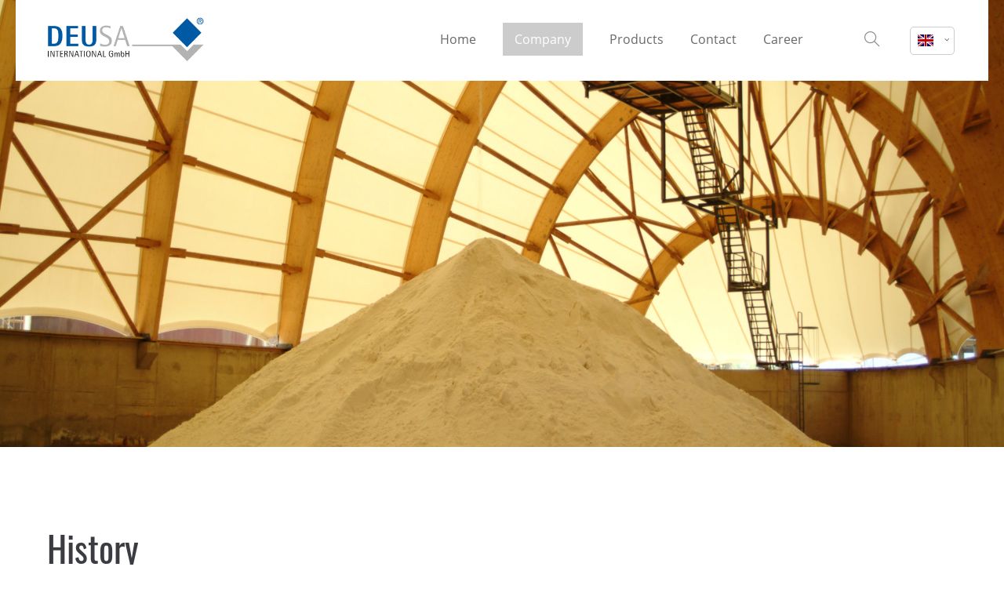

--- FILE ---
content_type: text/html; charset=UTF-8
request_url: https://deusa.de/history.html
body_size: 7942
content:
<!DOCTYPE html>
<html lang="en">
<head>
<meta charset="UTF-8">
<title>DEUSA International GmbH</title>
<base href="https://deusa.de/">
<meta name="robots" content="index,follow">
<meta name="description" content="">
<meta name="generator" content="Contao Open Source CMS">
<meta name="viewport" content="height=device-height, width=device-width, initial-scale=1.0, minimum-scale=1.0, target-densitydpi=device-dpi">
<meta name="color-scheme" content="only light">
<link rel="apple-touch-icon" sizes="180x180" href="files/cto_layout/img/apple-touch-icon.png">
<link rel="icon" type="image/png" sizes="32x32" href="files/cto_layout/img/favicon.ico">
<link rel="icon" type="image/png" sizes="16x16" href="files/cto_layout/img/favicon.ico">
<link rel="manifest" href="files/cto_layout/img/favicon/site.webmanifest" crossorigin="use-credentials">
<link rel="mask-icon" href="files/cto_layout/img/favicon/safari-pinned-tab.svg" color="#5bbad5"><style>@font-face{font-family:Oswald;font-style:normal;font-weight:400;src:url(../files/ndhe_layout/font/oswald-v23-latin-regular.eot);src:local(''),url(../files/ndhe_layout/font/oswald-v23-latin-regular.eot?#iefix) format('embedded-opentype'),url(../files/ndhe_layout/font/oswald-v23-latin-regular.woff2) format('woff2'),url(../files/ndhe_layout/font/oswald-v23-latin-regular.woff) format('woff'),url(../files/ndhe_layout/font/oswald-v23-latin-regular.ttf) format('truetype'),url(../files/ndhe_layout/font/oswald-v23-latin-regular.svg#Oswald) format('svg')}@font-face{font-family:Oswald;font-style:normal;font-weight:300;src:url(../files/ndhe_layout/font/oswald-v23-latin-300.eot);src:local(''),url(../files/ndhe_layout/font/oswald-v23-latin-300.eot?#iefix) format('embedded-opentype'),url(../files/ndhe_layout/font/oswald-v23-latin-300.woff2) format('woff2'),url(../files/ndhe_layout/font/oswald-v23-latin-300.woff) format('woff'),url(../files/ndhe_layout/font/oswald-v23-latin-300.ttf) format('truetype'),url(../files/ndhe_layout/font/oswald-v23-latin-300.svg#Oswald) format('svg')}@font-face{font-family:Oswald;font-style:normal;font-weight:700;src:url(../files/ndhe_layout/font/oswald-v23-latin-700.eot);src:local(''),url(../files/ndhe_layout/font/oswald-v23-latin-700.eot?#iefix) format('embedded-opentype'),url(../files/ndhe_layout/font/oswald-v23-latin-700.woff2) format('woff2'),url(../files/ndhe_layout/font/oswald-v23-latin-700.woff) format('woff'),url(../files/ndhe_layout/font/oswald-v23-latin-700.ttf) format('truetype'),url(../files/ndhe_layout/font/oswald-v23-latin-700.svg#Oswald) format('svg')}@font-face{font-family:'Open Sans';font-style:normal;font-weight:300;src:url(../files/ndhe_layout/font/open-sans-v16-latin-300.eot);src:local('Open Sans Light'),local('OpenSans-Light'),url(../files/ndhe_layout/font/open-sans-v16-latin-300.eot?#iefix) format('embedded-opentype'),url(../files/ndhe_layout/font/open-sans-v16-latin-300.woff2) format('woff2'),url(../files/ndhe_layout/font/open-sans-v16-latin-300.woff) format('woff'),url(../files/ndhe_layout/font/open-sans-v16-latin-300.ttf) format('truetype'),url(../files/ndhe_layout/font/open-sans-v16-latin-300.svg#OpenSans) format('svg')}@font-face{font-family:'Open Sans';font-style:normal;font-weight:400;src:url(../files/ndhe_layout/font/open-sans-v16-latin-regular.eot);src:local('Open Sans Regular'),local('OpenSans-Regular'),url(../files/ndhe_layout/font/open-sans-v16-latin-regular.eot?#iefix) format('embedded-opentype'),url(../files/ndhe_layout/font/open-sans-v16-latin-regular.woff2) format('woff2'),url(../files/ndhe_layout/font/open-sans-v16-latin-regular.woff) format('woff'),url(../files/ndhe_layout/font/open-sans-v16-latin-regular.ttf) format('truetype'),url(../files/ndhe_layout/font/open-sans-v16-latin-regular.svg#OpenSans) format('svg')}@font-face{font-family:'Open Sans';font-style:normal;font-weight:700;src:url(../files/ndhe_layout/font/open-sans-v16-latin-700.eot);src:local('Open Sans Bold'),local('OpenSans-Bold'),url(../files/ndhe_layout/font/open-sans-v16-latin-700.eot?#iefix) format('embedded-opentype'),url(../files/ndhe_layout/font/open-sans-v16-latin-700.woff2) format('woff2'),url(../files/ndhe_layout/font/open-sans-v16-latin-700.woff) format('woff'),url(../files/ndhe_layout/font/open-sans-v16-latin-700.ttf) format('truetype'),url(../files/ndhe_layout/font/open-sans-v16-latin-700.svg#OpenSans) format('svg')}</style>
<link rel="stylesheet" href="/assets/css/styles.css,themify-icons.css,font-awesome.min.css,isotope_styles...-10179cb1.css"><link id="layout_css" rel="stylesheet preload" as="style" title="layout_css" type="text/css" href="files/cto_layout/themedesigner/css/7_1610373474.css">
<link rel="stylesheet preload" as="style" type="text/css" media="print" href="files/cto_layout/css/print.css?v=1751027753">
<link rel="stylesheet preload" as="style" type="text/css" href="files/cto_layout/css/customize.css?v=1756219029">
<script src="/assets/js/jquery.min.js-c31f118d.js"></script><link rel="alternate" hreflang="de" href="https://deusa.de/historie.html">
<link rel="alternate" hreflang="x-default" href="https://deusa.de/historie.html">
<link rel="alternate" hreflang="en" href="https://deusa.de/history.html">
<style></style>

<meta name="google-site-verification" content="9CjTG9_v60OShT_jqD0OS9vVhSgsiwzAEgKSPW39Piw" />
</head>
<body ontouchstart="" class=" content_page float_left root_250 page_274" itemscope itemtype="http://schema.org/WebPage">
<div class="body">
	<div id="contentwrapper">
		<div id="fix-wrapper">
		<div id="top-wrapper">
												<div id="top">
						<div class="inside">
							<div class="lang"></div>
<div class="mod_langswitcher meta-nav">
	<div class="mod_langswitcher_inside">
	                <span>en</span><img src="/files/cto_layout/img/flags/en.svg"  width="20" height="15" alt="">
    
<ul>
            <li class=""><a href="/historie.html"><span>de</span><img src="/files/cto_layout/img/flags/de.svg"  width="20" height="15" alt=""></a></li>
            <li class=""><a href="/history.html"><span>en</span><img src="/files/cto_layout/img/flags/en.svg"  width="20" height="15" alt=""></a></li>
    </ul>



	</div>
</div>
							<hr class="clear">
						</div>
											</div>
																			<header id="header" class="header original" itemscope itemtype="http://schema.org/WPHeader">
						<div class="inside">
							<div class="sidebar_trigger" title="Toggle sidebar">
	<div class="burger rotate">
		<div class="burger_lines"></div>
	</div>
</div>

<div class="logo"><a href="/index-en.html"></a></div><div class="mmenu_trigger" title="Open mobile navigation">
	<div class="label">Menu</div>
	<div class="burger transform">
		<div class="burger_lines"></div>
	</div>
</div>

<div class="lang"></div>
<div class="mod_langswitcher meta-nav">
	<div class="mod_langswitcher_inside">
	                <span>en</span><img src="/files/cto_layout/img/flags/en.svg"  width="20" height="15" alt="">
    
<ul>
            <li class=""><a href="/historie.html"><span>de</span><img src="/files/cto_layout/img/flags/de.svg"  width="20" height="15" alt=""></a></li>
            <li class=""><a href="/history.html"><span>en</span><img src="/files/cto_layout/img/flags/en.svg"  width="20" height="15" alt=""></a></li>
    </ul>



	</div>
</div>
<div class="mod_search"><div class="ce_search_label-new"><a href="/company/search.html"><i class="ti ti-search"></i></a></div></div>

<!-- indexer::stop -->
<nav class="mod_navigation mainmenu block edit-off" itemscope itemtype="http://schema.org/SiteNavigationElement">

  
  <ul class="vlist level_1">
	    
		
		<li class="mlist regular  level_1 page_253 ">
		<a href="/index-en.html" title="Home" class="mainmenu_link a-level_1 regular  level_1 page_253"><span>Home</span></a>
			</li>
		
	
	    
		<li class="float_left floatbox sibling"><ol class="inner">
		
		<li class="mlist regular submenu trail float_left level_1 page_271 ">
		<a href="/company.html" title="Company" class="mainmenu_link a-level_1 regular submenu trail float_left level_1 page_271"><span>Company</span></a>
		<ul class="vlist level_2">
	    
		<li class="float_left floatbox sibling"><ol class="inner">
		
		<li class="mlist regular float_left sibling level_2 page_307 ">
		<a href="/company/overview.html" title="Overview" class="mainmenu_link a-level_2 regular float_left sibling level_2 page_307"><span>Overview</span></a>
			</li>
		
	
	    
		
		<li class="mlist regular float_left sibling level_2 page_273 ">
		<a href="/download.html" title="Download" class="mainmenu_link a-level_2 regular float_left sibling level_2 page_273"><span>Download</span></a>
			</li>
		
	
	    
		
		<li class="mlist regular active float_left level_2 page_274 mm-selected Selected">
		<a href="/history.html" title="History" class="mainmenu_link a-level_2 regular active float_left level_2 page_274"><span>History</span></a>
			</li>
		
	
	    
		
		<li class="mlist regular float_left sibling level_2 page_275 ">
		<a href="/innovation-en.html" title="Innovation-en" class="mainmenu_link a-level_2 regular float_left sibling level_2 page_275"><span>Innovation-en</span></a>
			</li>
		</ol></li>
		
	
	    
		
		<li class="mlist regular sibling level_2 page_258 ">
		<a href="/legal-notice.html" title="Legal Notice" class="mainmenu_link a-level_2 regular sibling level_2 page_258"><span>Legal Notice</span></a>
			</li>
		
	
	    
		
		<li class="mlist regular sibling level_2 page_259 ">
		<a href="/privacy-policy.html" title="Privacy Policy" class="mainmenu_link a-level_2 regular sibling level_2 page_259"><span>Privacy Policy</span></a>
			</li>
		
	
	    
		<li class="float_left floatbox sibling"><ol class="inner">
		
		<li class="mlist regular float_left sibling level_2 page_278 ">
		<a href="/certification.html" title="Certification" class="mainmenu_link a-level_2 regular float_left sibling level_2 page_278"><span>Certification</span></a>
			</li>
		
	
	    
		
		<li class="mlist regular float_left sibling level_2 page_276 ">
		<a href="/future.html" title="Future" class="mainmenu_link a-level_2 regular float_left sibling level_2 page_276"><span>Future</span></a>
			</li>
		</ol></li>
		
	
	    
		
		<li class="mlist regular sibling level_2 page_303 ">
		<a href="/company/search.html" title="Search" class="mainmenu_link a-level_2 regular sibling level_2 page_303"><span>Search</span></a>
			</li>
		
	
</ul>
	</li>
		
	
	    
		
		<li class="mlist regular float_left level_1 page_272 ">
		<a href="/products.html" title="Products" class="mainmenu_link a-level_1 regular float_left level_1 page_272"><span>Products</span></a>
			</li>
		
	
	    
		
		<li class="mlist regular float_left level_1 page_279 ">
		<a href="/contact.html" title="Contact" class="mainmenu_link a-level_1 regular float_left level_1 page_279"><span>Contact</span></a>
			</li>
		
	
	    
		
		<li class="mlist regular submenu float_left level_1 page_285 ">
		<a href="/career.html" title="Career" class="mainmenu_link a-level_1 regular submenu float_left level_1 page_285"><span>Career</span></a>
		<ul class="vlist level_2">
	    
		<li class="float_left floatbox sibling"><ol class="inner">
		
		<li class="mlist regular float_left level_2 page_308 ">
		<a href="/career/overview.html" title="Overview" class="mainmenu_link a-level_2 regular float_left level_2 page_308"><span>Overview</span></a>
			</li>
		
	
	    
		
		<li class="mlist regular float_left level_2 page_287 ">
		<a href="/apprenticeship.html" title="Apprenticeship" class="mainmenu_link a-level_2 regular float_left level_2 page_287"><span>Apprenticeship</span></a>
			</li>
		
	
	    
		
		<li class="mlist regular float_left level_2 page_286 ">
		<a href="/joboffers.html" title="Job offers" class="mainmenu_link a-level_2 regular float_left level_2 page_286"><span>Job offers</span></a>
			</li>
		</ol></li>
		
	
</ul>
	</li>
		</ol></li>
		
	
</ul>

</nav>
<!-- indexer::continue -->
<div class="smartmenu">
	<div class="smartmenu-trigger"><span class="line"></span></div>
</div>
<!-- indexer::stop -->
<nav class="mod_navigation header_metanavi block" itemscope itemtype="http://schema.org/SiteNavigationElement">

  
  <ul class="vlist level_1">
<li class="mlist float_left"><a href="/" title="Startseite" class="a-level_1 float_left">Startseite</a></li>
<li class="mlist submenu float_left"><a href="/unternehmen.html" title="Unternehmen" class="a-level_1 submenu float_left">Unternehmen</a><ul class="vlist level_2">
<li class="mlist float_left"><a href="/unternehmen/allgemein.html" title="Allgemein" class="a-level_2 float_left">Allgemein</a></li>
<li class="mlist float_left"><a href="/datenschutz.html" title="Datenschutz" class="a-level_2 float_left">Datenschutz</a></li>
<li class="mlist float_left"><a href="/downloads.html" title="Downloads" class="a-level_2 float_left">Downloads</a></li>
<li class="mlist"><a href="/unternehmen/hinweisgebersystem.html" title="Hinweisgebersystem" class="a-level_2">Hinweisgebersystem</a></li>
<li class="mlist float_left"><a href="/historie.html" title="Historie" class="a-level_2 float_left">Historie</a></li>
<li class="mlist float_left"><a href="/impressum.html" title="Impressum" class="a-level_2 float_left">Impressum</a></li>
<li class="mlist float_left"><a href="/innovation.html" title="Innovation" class="a-level_2 float_left">Innovation</a></li>
<li class="mlist"><a href="/verhaltenskodex.html" title="Verhaltenskodex" class="a-level_2">Verhaltenskodex</a></li>
<li class="mlist float_left"><a href="/zertifizierungen.html" title="Zertifizierungen" class="a-level_2 float_left">Zertifizierungen</a></li>
<li class="mlist float_left"><a href="/zukunft.html" title="Zukunft" class="a-level_2 float_left">Zukunft</a></li>
<li class="mlist"><a href="/unternehmen/suche.html" title="Suche" class="a-level_2">Suche</a></li>
</ul>
</li>
<li class="mlist float_left"><a href="/produkte.html" title="Produkte" class="a-level_1 float_left">Produkte</a></li>
<li class="mlist float_left"><a href="/ansprechpartner.html" title="Ansprechpartner" class="a-level_1 float_left">Ansprechpartner</a></li>
<li class="mlist submenu float_left"><a href="/karriere.html" title="Karriere" class="a-level_1 submenu float_left">Karriere</a><ul class="vlist level_2">
<li class="mlist float_left"><a href="/karriere/allgemein.html" title="Allgemein" class="a-level_2 float_left">Allgemein</a></li>
<li class="mlist float_left"><a href="/ausbildungspl%C3%A4tze.html" title="Ausbildungsplätze" class="a-level_2 float_left">Ausbildungsplätze</a></li>
<li class="mlist float_left"><a href="/stellenangebote.html" title="Stellenangebote" class="a-level_2 float_left">Stellenangebote</a></li>
</ul>
</li>
</ul>

</nav>
<!-- indexer::continue -->
						<div class="clear"></div>
						</div>
					</header>
					<div class="clear"></div>
									</div>
		</div>
					<div id="slider">
								<div class="inside">
					<!-- indexer::stop -->
<div class="mod_pageimage resp_pageimage_274 block">

        
  <div class="inside style1" style="background-image: url('/files/deusa/header/header09.jpg')">
  <div class="container">
    <div class="content">
                </div>
  </div>
</div>

</div>
<!-- indexer::continue -->				</div>
							</div>
									<div id="wrapper">
				<div id="container">
											<section id="main" itemscope itemtype="http://schema.org/WebPageElement" itemprop="mainContentOfPage">
							<div class="inside">
								


<div class="mod_article article_388 block " id="article-388" >

<div class="container">
  
      
<div class="ce_table table-clean block">

            <h1>History</h1>
      
  
  <table id="table_2208">
    
    
    
    <tbody>
              <tr>
                                    <th scope="row">1858</th>
                                                <td>Start of German potash mining industry</td>
                              </tr>
              <tr>
                                    <th scope="row">1899</th>
                                                <td>Establishment of a royal, Prussian salt mine at Bleicherode</td>
                              </tr>
              <tr>
                                    <th scope="row">1903</th>
                                                <td>First finished production - basis of the potash production has been the mining of hard salt, a mixture of potassium chloride, sodium chloride and sulphates. In the course of time, processes improved and the existing techology was modernized, so that production increased year by year</td>
                              </tr>
              <tr>
                                    <th scope="row">1970-1978</th>
                                                <td>The depletion of hard salt stocks was foreseeable, thus necessitated new technologies of mining and processing. The realization to only use the carnallite in the long run, led to the development of selective carnallite leaching and the respective processing technology. Roots of DEUSA International go back to the year of 1890</td>
                              </tr>
              <tr>
                                    <th scope="row">1976</th>
                                                <td>Start of drilling as a part of the exploration program</td>
                              </tr>
              <tr>
                                    <th scope="row">1978</th>
                                                <td>Start of small-scale testwork in the underground of the conventional mine Bleicherode</td>
                              </tr>
              <tr>
                                    <th scope="row">1979</th>
                                                <td>Construction of the first productive well</td>
                              </tr>
              <tr>
                                    <th scope="row">1981</th>
                                                <td>Start of research and developement activities at the Kehmstedt site</td>
                              </tr>
              <tr>
                                    <th scope="row">1985</th>
                                                <td>Start hot leaching operation</td>
                              </tr>
              <tr>
                                    <th scope="row">1988</th>
                                                <td>Inauguration of the processing plant</td>
                              </tr>
              <tr>
                                    <th scope="row">1993</th>
                                                <td>Foundation of Deusa Solbergwerke und Aufbereitungs GmbH</td>
                              </tr>
              <tr>
                                    <th scope="row">1995</th>
                                                <td>Commissioning oft he Power station and the magnesium chloride plant</td>
                              </tr>
              <tr>
                                    <th scope="row">1996</th>
                                                <td>Installation a new facility for the production of „Bischofite“ (firm magnesium chloride)</td>
                              </tr>
              <tr>
                                    <th scope="row">2001</th>
                                                <td>Takeover of Deusa Solbergwerke und Aufbereitungs GmbH by DEUSA International GmbH, large investments funded by the new shareholders for safety issues, stabilization and capacity increase (KCl-benification, potash storage), improvement of energy efficiency (co-generation measures) with the goal to increase the production volume up to 120kt of wet potash</td>
                              </tr>
              <tr>
                                    <th scope="row">2009</th>
                                                <td>Inauguration of new mining areas, drilling of new wells, power plant merged to the company</td>
                              </tr>
              <tr>
                                    <th scope="row">2012</th>
                                                <td>Commissioning of a KCl drying station</td>
                              </tr>
              <tr>
                                    <th scope="row">2017</th>
                                                <td>Merger with NDH Entsorgungsbetreibergesellschaft mbH</td>
                              </tr>
              <tr>
                                    <th scope="row">2020</th>
                                                <td>Commissioning of a further potash drying facility, which, together with the existing facility, enables the company to dry the entire potash production</td>
                              </tr>
          </tbody>
  </table>


</div>

<h2 class="ce_headline icon-video-1 mt-l mt-l-m">
  Deusa-2024</h2>

<div class="ce_player quadrat block">

        
  
	
<!-- indexer::stop -->
		<video width="400" height="400" poster="/files/deusa/unternehmen/historie/titelbild-deusa-gesamt.jpg" preload="none" autoplay muted controls autoplay playsinline>
			<source type="video/mp4" src="/files/deusa/unternehmen/historie/Deusa-Trailer-2024.mp4" title="Deusa-Trailer-2024.mp4">
		</video>
	
	
<!-- indexer::continue -->


</div>
  
  
</div>
</div>



							</div>
						</section>
																																									</div>
			</div>
											<footer id="footer" itemscope itemtype="http://schema.org/WPFooter">
					<div class="inside">
						<div class="autogrid_row"><div class="column col_6 col_6_t col_12_m" >
<h4 class="ce_headline">
  Contact</h4>

<div class="ce_text block">

        
  
      <p><strong>DEUSA International GmbH</strong><br>Nordhäuser Str. 2 <br>99752 Bleicherode<br>Germany </p>  
  
  

</div>
<div class="ce_iconbox block version3 xsmall">
	<div class="ce_iconbox_outside" style="">
		<div class="ce_iconbox_inside">
			<div class="ce_iconbox_icon">
																<i class="fa fa-phone"></i>
											</div>
						<div class="ce_iconbox_cwrapper">
												<div class="content"><p><a title="+49 36338 67 - 0" href="tel:+49%2036338 67 - 0">+49 36338 67-0</a></p></div>
												</div>
					</div>
	</div>
</div>
<div class="ce_iconbox mb-s mb-s-m block version3 xsmall">
	<div class="ce_iconbox_outside" style="">
		<div class="ce_iconbox_inside">
			<div class="ce_iconbox_icon">
																<i class="fa-envelope-o fa"></i>
											</div>
						<div class="ce_iconbox_cwrapper">
												<div class="content"><p><a href="&#109;&#97;&#105;&#108;&#116;&#111;&#58;&#105;&#x6E;&#102;&#x6F;&#64;&#x64;&#101;&#x75;&#115;&#x61;&#46;&#x64;&#101;" class="email">&#105;&#x6E;&#102;&#x6F;&#64;&#x64;&#101;&#x75;&#115;&#x61;&#46;&#x64;&#101;</a></p></div>
												</div>
					</div>
	</div>
</div>
</div><div class="column col_6 col_6_t col_12_m" >
<h4 class="ce_headline">
  Directions</h4>
<div class="ce_iconbox block version3 xsmall">
	<div class="ce_iconbox_outside" style="">
		<div class="ce_iconbox_inside">
			<div class="ce_iconbox_icon">
																<i class="fa-map-marker fa"></i>
											</div>
						<div class="ce_iconbox_cwrapper">
												<div class="content"><p><a title="Directions to administration - management / sales" href="https://goo.gl/maps/tH3vsMMLAZyrPCiJ7" target="_blank" rel="noopener">Directions to administration - management / sales</a></p></div>
												</div>
					</div>
	</div>
</div>
<div class="ce_iconbox block version3 xsmall">
	<div class="ce_iconbox_outside" style="">
		<div class="ce_iconbox_inside">
			<div class="ce_iconbox_icon">
																<i class="fa-map-marker fa"></i>
											</div>
						<div class="ce_iconbox_cwrapper">
												<div class="content"><p><a title="Directions to administration - production / technology" href="https://goo.gl/maps/ocRqkLEYH5es8v6F9" target="_blank" rel="noopener">Directions to production / technology</a></p></div>
												</div>
					</div>
	</div>
</div>
<div class="ce_iconbox block version3 xsmall">
	<div class="ce_iconbox_outside" style="">
		<div class="ce_iconbox_inside">
			<div class="ce_iconbox_icon">
																<i class="fa-map-marker fa"></i>
											</div>
						<div class="ce_iconbox_cwrapper">
												<div class="content"><p><a title="Directions to the brine field" href="https://goo.gl/maps/quvTb3kPUawqL6oWA" target="_blank" rel="noopener">Directions to the brine field</a></p></div>
												</div>
					</div>
	</div>
</div>

<h4 class="ce_headline mt-xxs">
  Our branch</h4>
<div class="ce_iconbox block version3 xsmall">
	<div class="ce_iconbox_outside" style="">
		<div class="ce_iconbox_inside">
			<div class="ce_iconbox_icon">
																<i class="fa-external-link fa"></i>
											</div>
						<div class="ce_iconbox_cwrapper">
												<div class="content"><p><a title="NDH Entsorgungsbetreibergesellschaft subsidiary of the DEUSA International GmbH" href="https://ndhe.de/index-en.html" target="_blank" rel="noopener">NDH Entsorgungsbetreibergesellschaft <br>subsidiary of the DEUSA International GmbH</a></p></div>
												</div>
					</div>
	</div>
</div>
</div></div>  



						<a href="history.html#contentwrapper" class="totop"></a>
					</div>
				</footer>
														<div id="bottom">
					<div class="inside">
						    <div class="left">
	<div class="ce_text first last block">
		<p>Copyright © 2026 All Rights Reserved. DEUSA International GmbH</p>
	</div>
</div>
<div class="right">
	<div class="ce_text first last block">
		<p>
			<a href="legal-notice.html" title="Impressum" class="float_left">Imprint</a> <a href="privacy-policy.html" title="Datenschutz" class="float_left">Privacy Policy</a>
		</p>
	</div>
</div>
					</div>
				</div>
						</div>
</div>
<div class="body_bottom"><div class="mod_search">
		<div class="search-overlay"></div>
	<div class="inside">
   	<div id="search_319" class="container">
         <form action="/search.html" method="get">
   		   <div class="formbody">
               <label for="ctrl_keywords_319" class="invisible">Keywords</label>
               <input type="search" name="keywords" id="ctrl_keywords_319" class="text" value="" placeholder="Search this website">
               <span class="line"></span>
   		   </div>
   		   <div class="close-window"><i class="ti ti-close"></i></div>  
         </form>
         <p>Hit enter to search or ESC to close</p>
      </div>
	</div>
</div>

</div>
<div id="stickyheader" class="stickyheader Fixed">
	<div class="header cloned">
		<div class="inside">
			<div class="sidebar_trigger" title="Toggle sidebar">
	<div class="burger rotate">
		<div class="burger_lines"></div>
	</div>
</div>

<div class="logo"><a href="/index-en.html"></a></div><div class="mmenu_trigger" title="Open mobile navigation">
	<div class="label">Menu</div>
	<div class="burger transform">
		<div class="burger_lines"></div>
	</div>
</div>

<div class="lang"></div>
<div class="mod_langswitcher meta-nav">
	<div class="mod_langswitcher_inside">
	                <span>en</span><img src="/files/cto_layout/img/flags/en.svg"  width="20" height="15" alt="">
    
<ul>
            <li class=""><a href="/historie.html"><span>de</span><img src="/files/cto_layout/img/flags/de.svg"  width="20" height="15" alt=""></a></li>
            <li class=""><a href="/history.html"><span>en</span><img src="/files/cto_layout/img/flags/en.svg"  width="20" height="15" alt=""></a></li>
    </ul>



	</div>
</div>
<div class="mod_search"><div class="ce_search_label-new"><a href="/company/search.html"><i class="ti ti-search"></i></a></div></div>

<!-- indexer::stop -->
<nav class="mod_navigation mainmenu block edit-off" itemscope itemtype="http://schema.org/SiteNavigationElement">

  
  <ul class="vlist level_1">
	    
		
		<li class="mlist regular  level_1 page_253 ">
		<a href="/index-en.html" title="Home" class="mainmenu_link a-level_1 regular  level_1 page_253"><span>Home</span></a>
			</li>
		
	
	    
		<li class="float_left floatbox sibling"><ol class="inner">
		
		<li class="mlist regular submenu trail float_left level_1 page_271 ">
		<a href="/company.html" title="Company" class="mainmenu_link a-level_1 regular submenu trail float_left level_1 page_271"><span>Company</span></a>
		<ul class="vlist level_2">
	    
		<li class="float_left floatbox sibling"><ol class="inner">
		
		<li class="mlist regular float_left sibling level_2 page_307 ">
		<a href="/company/overview.html" title="Overview" class="mainmenu_link a-level_2 regular float_left sibling level_2 page_307"><span>Overview</span></a>
			</li>
		
	
	    
		
		<li class="mlist regular float_left sibling level_2 page_273 ">
		<a href="/download.html" title="Download" class="mainmenu_link a-level_2 regular float_left sibling level_2 page_273"><span>Download</span></a>
			</li>
		
	
	    
		
		<li class="mlist regular active float_left level_2 page_274 mm-selected Selected">
		<a href="/history.html" title="History" class="mainmenu_link a-level_2 regular active float_left level_2 page_274"><span>History</span></a>
			</li>
		
	
	    
		
		<li class="mlist regular float_left sibling level_2 page_275 ">
		<a href="/innovation-en.html" title="Innovation-en" class="mainmenu_link a-level_2 regular float_left sibling level_2 page_275"><span>Innovation-en</span></a>
			</li>
		</ol></li>
		
	
	    
		
		<li class="mlist regular sibling level_2 page_258 ">
		<a href="/legal-notice.html" title="Legal Notice" class="mainmenu_link a-level_2 regular sibling level_2 page_258"><span>Legal Notice</span></a>
			</li>
		
	
	    
		
		<li class="mlist regular sibling level_2 page_259 ">
		<a href="/privacy-policy.html" title="Privacy Policy" class="mainmenu_link a-level_2 regular sibling level_2 page_259"><span>Privacy Policy</span></a>
			</li>
		
	
	    
		<li class="float_left floatbox sibling"><ol class="inner">
		
		<li class="mlist regular float_left sibling level_2 page_278 ">
		<a href="/certification.html" title="Certification" class="mainmenu_link a-level_2 regular float_left sibling level_2 page_278"><span>Certification</span></a>
			</li>
		
	
	    
		
		<li class="mlist regular float_left sibling level_2 page_276 ">
		<a href="/future.html" title="Future" class="mainmenu_link a-level_2 regular float_left sibling level_2 page_276"><span>Future</span></a>
			</li>
		</ol></li>
		
	
	    
		
		<li class="mlist regular sibling level_2 page_303 ">
		<a href="/company/search.html" title="Search" class="mainmenu_link a-level_2 regular sibling level_2 page_303"><span>Search</span></a>
			</li>
		
	
</ul>
	</li>
		
	
	    
		
		<li class="mlist regular float_left level_1 page_272 ">
		<a href="/products.html" title="Products" class="mainmenu_link a-level_1 regular float_left level_1 page_272"><span>Products</span></a>
			</li>
		
	
	    
		
		<li class="mlist regular float_left level_1 page_279 ">
		<a href="/contact.html" title="Contact" class="mainmenu_link a-level_1 regular float_left level_1 page_279"><span>Contact</span></a>
			</li>
		
	
	    
		
		<li class="mlist regular submenu float_left level_1 page_285 ">
		<a href="/career.html" title="Career" class="mainmenu_link a-level_1 regular submenu float_left level_1 page_285"><span>Career</span></a>
		<ul class="vlist level_2">
	    
		<li class="float_left floatbox sibling"><ol class="inner">
		
		<li class="mlist regular float_left level_2 page_308 ">
		<a href="/career/overview.html" title="Overview" class="mainmenu_link a-level_2 regular float_left level_2 page_308"><span>Overview</span></a>
			</li>
		
	
	    
		
		<li class="mlist regular float_left level_2 page_287 ">
		<a href="/apprenticeship.html" title="Apprenticeship" class="mainmenu_link a-level_2 regular float_left level_2 page_287"><span>Apprenticeship</span></a>
			</li>
		
	
	    
		
		<li class="mlist regular float_left level_2 page_286 ">
		<a href="/joboffers.html" title="Job offers" class="mainmenu_link a-level_2 regular float_left level_2 page_286"><span>Job offers</span></a>
			</li>
		</ol></li>
		
	
</ul>
	</li>
		</ol></li>
		
	
</ul>

</nav>
<!-- indexer::continue -->
<div class="smartmenu">
	<div class="smartmenu-trigger"><span class="line"></span></div>
</div>
<!-- indexer::stop -->
<nav class="mod_navigation header_metanavi block" itemscope itemtype="http://schema.org/SiteNavigationElement">

  
  <ul class="vlist level_1">
<li class="mlist float_left"><a href="/" title="Startseite" class="a-level_1 float_left">Startseite</a></li>
<li class="mlist submenu float_left"><a href="/unternehmen.html" title="Unternehmen" class="a-level_1 submenu float_left">Unternehmen</a><ul class="vlist level_2">
<li class="mlist float_left"><a href="/unternehmen/allgemein.html" title="Allgemein" class="a-level_2 float_left">Allgemein</a></li>
<li class="mlist float_left"><a href="/datenschutz.html" title="Datenschutz" class="a-level_2 float_left">Datenschutz</a></li>
<li class="mlist float_left"><a href="/downloads.html" title="Downloads" class="a-level_2 float_left">Downloads</a></li>
<li class="mlist"><a href="/unternehmen/hinweisgebersystem.html" title="Hinweisgebersystem" class="a-level_2">Hinweisgebersystem</a></li>
<li class="mlist float_left"><a href="/historie.html" title="Historie" class="a-level_2 float_left">Historie</a></li>
<li class="mlist float_left"><a href="/impressum.html" title="Impressum" class="a-level_2 float_left">Impressum</a></li>
<li class="mlist float_left"><a href="/innovation.html" title="Innovation" class="a-level_2 float_left">Innovation</a></li>
<li class="mlist"><a href="/verhaltenskodex.html" title="Verhaltenskodex" class="a-level_2">Verhaltenskodex</a></li>
<li class="mlist float_left"><a href="/zertifizierungen.html" title="Zertifizierungen" class="a-level_2 float_left">Zertifizierungen</a></li>
<li class="mlist float_left"><a href="/zukunft.html" title="Zukunft" class="a-level_2 float_left">Zukunft</a></li>
<li class="mlist"><a href="/unternehmen/suche.html" title="Suche" class="a-level_2">Suche</a></li>
</ul>
</li>
<li class="mlist float_left"><a href="/produkte.html" title="Produkte" class="a-level_1 float_left">Produkte</a></li>
<li class="mlist float_left"><a href="/ansprechpartner.html" title="Ansprechpartner" class="a-level_1 float_left">Ansprechpartner</a></li>
<li class="mlist submenu float_left"><a href="/karriere.html" title="Karriere" class="a-level_1 submenu float_left">Karriere</a><ul class="vlist level_2">
<li class="mlist float_left"><a href="/karriere/allgemein.html" title="Allgemein" class="a-level_2 float_left">Allgemein</a></li>
<li class="mlist float_left"><a href="/ausbildungspl%C3%A4tze.html" title="Ausbildungsplätze" class="a-level_2 float_left">Ausbildungsplätze</a></li>
<li class="mlist float_left"><a href="/stellenangebote.html" title="Stellenangebote" class="a-level_2 float_left">Stellenangebote</a></li>
</ul>
</li>
</ul>

</nav>
<!-- indexer::continue -->
			<div class="clear"></div>
		</div>
	</div>
</div>
<!-- indexer::stop -->
<div class="smartmenu-content">
	<div class="mod_navigation">
		<div class="smartmenu-scrollable">
			<div class="smartmenu-table">
				<ul class="vlist level_1">
   
<li class="mlist regular "><a href="/index-en.html" title="Home" class="a-level_1 regular">Home</a></li>
   
<li class="mlist regular submenu trail float_left "><a href="/company.html" title="Company" class="a-level_1 regular submenu trail float_left">Company</a><span class="subitems_trigger"></span><ul class="vlist level_2">
   
<li class="mlist regular float_left sibling "><a href="/company/overview.html" title="Overview" class="a-level_2 regular float_left sibling">Overview</a></li>
   
<li class="mlist regular float_left sibling "><a href="/download.html" title="Download" class="a-level_2 regular float_left sibling">Download</a></li>
   
<li class="mlist regular active float_left mm-selected Selected"><a href="/history.html" title="History" class="a-level_2 regular active float_left">History</a></li>
   
<li class="mlist regular float_left sibling "><a href="/innovation-en.html" title="Innovation-en" class="a-level_2 regular float_left sibling">Innovation-en</a></li>
   
<li class="mlist regular sibling "><a href="/legal-notice.html" title="Legal Notice" class="a-level_2 regular sibling">Legal Notice</a></li>
   
<li class="mlist regular sibling "><a href="/privacy-policy.html" title="Privacy Policy" class="a-level_2 regular sibling">Privacy Policy</a></li>
   
<li class="mlist regular float_left sibling "><a href="/certification.html" title="Certification" class="a-level_2 regular float_left sibling">Certification</a></li>
   
<li class="mlist regular float_left sibling "><a href="/future.html" title="Future" class="a-level_2 regular float_left sibling">Future</a></li>
   
<li class="mlist regular sibling "><a href="/company/search.html" title="Search" class="a-level_2 regular sibling">Search</a></li>
</ul>
</li>
   
<li class="mlist regular float_left "><a href="/products.html" title="Products" class="a-level_1 regular float_left">Products</a></li>
   
<li class="mlist regular float_left "><a href="/contact.html" title="Contact" class="a-level_1 regular float_left">Contact</a></li>
   
<li class="mlist regular submenu float_left "><a href="/career.html" title="Career" class="a-level_1 regular submenu float_left">Career</a><span class="subitems_trigger"></span><ul class="vlist level_2">
   
<li class="mlist regular float_left "><a href="/career/overview.html" title="Overview" class="a-level_2 regular float_left">Overview</a></li>
   
<li class="mlist regular float_left "><a href="/apprenticeship.html" title="Apprenticeship" class="a-level_2 regular float_left">Apprenticeship</a></li>
   
<li class="mlist regular float_left "><a href="/joboffers.html" title="Job offers" class="a-level_2 regular float_left">Job offers</a></li>
</ul>
</li>
</ul>
			</div>
		</div>
		<div class="smartmenu-close"></div>
	</div>
</div>
<!-- indexer::continue -->
<div id="top_link" class="top-link"><a href="history.html#contentwrapper" title="Top"><i class="ti ti-angle-up"></i></a></div>
<div id="mmenu">
<div class="scrollable">
<div class="inside">
<div id="mmenu_top" class="block">
<!-- indexer::stop -->
<div class="mod_search block">

        
  
  <form action="/search.html" method="get">
    <div class="formbody">
      <div class="widget widget-text">
        <label for="ctrl_keywords_320" class="invisible">Keywords</label>
        <input type="search" name="keywords" id="ctrl_keywords_320" class="text" value="">
      </div>
      <div class="widget widget-submit">
        <button type="submit" id="ctrl_submit_320" class="submit">Search</button>
      </div>
          </div>
  </form>

  
  

</div>
<!-- indexer::continue -->
<div class="lang"></div>
<div class="mod_langswitcher meta-nav">
	<div class="mod_langswitcher_inside">
	                <span>en</span><img src="/files/cto_layout/img/flags/en.svg"  width="20" height="15" alt="">
    
<ul>
            <li class=""><a href="/historie.html"><span>de</span><img src="/files/cto_layout/img/flags/de.svg"  width="20" height="15" alt=""></a></li>
            <li class=""><a href="/history.html"><span>en</span><img src="/files/cto_layout/img/flags/en.svg"  width="20" height="15" alt=""></a></li>
    </ul>



	</div>
</div>
</div>
<div id="mmenu_middle" class="block">
<!-- indexer::stop -->
<nav  class="mod_navigation mobile_horizontal block" itemscope itemtype="http://schema.org/SiteNavigationElement">

  
  <ul class="vlist level_1">
  
<li class="mlist regular"><a href="/index-en.html" title="Home" class="a-level_1 regular">Home</a></li>
  
<li class="mlist regular submenu trail float_left"><a href="/company.html" title="Company" class="a-level_1 regular submenu trail float_left">Company</a><ul class="vlist level_2">
  
<li class="mlist regular float_left sibling"><a href="/company/overview.html" title="Overview" class="a-level_2 regular float_left sibling">Overview</a></li>
  
<li class="mlist regular float_left sibling"><a href="/download.html" title="Download" class="a-level_2 regular float_left sibling">Download</a></li>
  
<li class="mlist regular active float_left mm-selected Selected"><a href="/history.html" title="History" class="a-level_2 regular active float_left">History</a></li>
  
<li class="mlist regular float_left sibling"><a href="/innovation-en.html" title="Innovation-en" class="a-level_2 regular float_left sibling">Innovation-en</a></li>
  
<li class="mlist regular sibling"><a href="/legal-notice.html" title="Legal Notice" class="a-level_2 regular sibling">Legal Notice</a></li>
  
<li class="mlist regular sibling"><a href="/privacy-policy.html" title="Privacy Policy" class="a-level_2 regular sibling">Privacy Policy</a></li>
  
<li class="mlist regular float_left sibling"><a href="/certification.html" title="Certification" class="a-level_2 regular float_left sibling">Certification</a></li>
  
<li class="mlist regular float_left sibling"><a href="/future.html" title="Future" class="a-level_2 regular float_left sibling">Future</a></li>
  
<li class="mlist regular sibling"><a href="/company/search.html" title="Search" class="a-level_2 regular sibling">Search</a></li>
</ul>
</li>
  
<li class="mlist regular float_left"><a href="/products.html" title="Products" class="a-level_1 regular float_left">Products</a></li>
  
<li class="mlist regular float_left"><a href="/contact.html" title="Contact" class="a-level_1 regular float_left">Contact</a></li>
  
<li class="mlist regular submenu float_left"><a href="/career.html" title="Career" class="a-level_1 regular submenu float_left">Career</a><ul class="vlist level_2">
  
<li class="mlist regular float_left"><a href="/career/overview.html" title="Overview" class="a-level_2 regular float_left">Overview</a></li>
  
<li class="mlist regular float_left"><a href="/apprenticeship.html" title="Apprenticeship" class="a-level_2 regular float_left">Apprenticeship</a></li>
  
<li class="mlist regular float_left"><a href="/joboffers.html" title="Job offers" class="a-level_2 regular float_left">Job offers</a></li>
</ul>
</li>
</ul>

</nav>
<!-- indexer::continue -->


<!-- indexer::stop -->
<nav  class="mod_navigation mobile_vertical block" itemscope itemtype="http://schema.org/SiteNavigationElement">

  
  <ul class="vlist level_1">
  
<li class="mlist regular"><a href="/index-en.html" title="Home" class="a-level_1 regular">Home</a></li>
  
<li class="mlist regular submenu trail float_left"><a href="/company.html" title="Company" class="a-level_1 regular submenu trail float_left">Company</a><ul class="vlist level_2">
  
<li class="mlist regular float_left sibling"><a href="/company/overview.html" title="Overview" class="a-level_2 regular float_left sibling">Overview</a></li>
  
<li class="mlist regular float_left sibling"><a href="/download.html" title="Download" class="a-level_2 regular float_left sibling">Download</a></li>
  
<li class="mlist regular active float_left mm-selected Selected"><a href="/history.html" title="History" class="a-level_2 regular active float_left">History</a></li>
  
<li class="mlist regular float_left sibling"><a href="/innovation-en.html" title="Innovation-en" class="a-level_2 regular float_left sibling">Innovation-en</a></li>
  
<li class="mlist regular sibling"><a href="/legal-notice.html" title="Legal Notice" class="a-level_2 regular sibling">Legal Notice</a></li>
  
<li class="mlist regular sibling"><a href="/privacy-policy.html" title="Privacy Policy" class="a-level_2 regular sibling">Privacy Policy</a></li>
  
<li class="mlist regular float_left sibling"><a href="/certification.html" title="Certification" class="a-level_2 regular float_left sibling">Certification</a></li>
  
<li class="mlist regular float_left sibling"><a href="/future.html" title="Future" class="a-level_2 regular float_left sibling">Future</a></li>
  
<li class="mlist regular sibling"><a href="/company/search.html" title="Search" class="a-level_2 regular sibling">Search</a></li>
</ul>
</li>
  
<li class="mlist regular float_left"><a href="/products.html" title="Products" class="a-level_1 regular float_left">Products</a></li>
  
<li class="mlist regular float_left"><a href="/contact.html" title="Contact" class="a-level_1 regular float_left">Contact</a></li>
  
<li class="mlist regular submenu float_left"><a href="/career.html" title="Career" class="a-level_1 regular submenu float_left">Career</a><ul class="vlist level_2">
  
<li class="mlist regular float_left"><a href="/career/overview.html" title="Overview" class="a-level_2 regular float_left">Overview</a></li>
  
<li class="mlist regular float_left"><a href="/apprenticeship.html" title="Apprenticeship" class="a-level_2 regular float_left">Apprenticeship</a></li>
  
<li class="mlist regular float_left"><a href="/joboffers.html" title="Job offers" class="a-level_2 regular float_left">Job offers</a></li>
</ul>
</li>
</ul>

</nav>
<!-- indexer::continue -->

</div>
</div>
</div>
</div>
<div class="mmenu_overlay"></div>

<!-- indexer::stop -->
<div class="mod_pct_megamenu block megamenu_it_0" itemscope itemtype="http://schema.org/SiteNavigationElement">




</div>
<!-- indexer::continue -->


<script type="application/ld+json">
{
    "@context": "https:\/\/schema.org",
    "@graph": [
        {
            "@type": "WebPage"
        }
    ]
}
</script>
<script type="application/ld+json">
{
    "@context": "https:\/\/schema.contao.org",
    "@graph": [
        {
            "@type": "Page",
            "fePreview": false,
            "groups": [],
            "noSearch": false,
            "pageId": 274,
            "protected": false,
            "title": "History"
        }
    ]
}
</script><script>jQuery.noConflict();</script>
<script defer src="/assets/js/doubletaptogo.js,jquery-ui.min.js,colorbox.min.js,swipe.min.js,s...-de2ce3a6.js"></script>



<script>
jQuery(document).ready(function() 
{
	if( localStorage.getItem('Eclipse.sidebar_closed') == 1 )
	{
		jQuery('body').addClass('sidebar_closed');
	}
	
	jQuery('.sidebar_trigger').click(function(e) 
	{
		e.preventDefault();
		e.stopImmediatePropagation();
		
		if( localStorage.getItem('Eclipse.sidebar_closed') == 1 )
		{
			localStorage.removeItem('Eclipse.sidebar_closed')
		}
		else
		{
			localStorage.setItem('Eclipse.sidebar_closed',1);
		}
		jQuery('body').toggleClass('sidebar_closed');
		// fire resize event
		setTimeout(function() 
		{
			jQuery(window).trigger('resize');
		}, 400);
	});
});
</script>

<script>
jQuery(document).ready(function() 
{
	jQuery('.mmenu_trigger').click(function(e) 
	{
		var elem = jQuery('#header');
		if( jQuery('body').hasClass('fixed-header') )
		{
			elem = jQuery('#stickyheader');
		}
		var delta = elem.position('body').top + elem.height();
		jQuery('#mmenu').css(
		{
			'top':delta,
			'transform':'translateY(calc(-100% - '+delta+'px))',
			'height': 'calc(100% - '+delta+'px)'
		});
	});
});
</script>

<script>
jQuery(document).ready(function()
{
	// scroll to
	jQuery('#top_link a').click(function(e){
    	e.preventDefault();
    	jQuery("html, body").animate({scrollTop: jQuery('#contentwrapper').offset().top - 100}, 500);
	});
});
</script>

<script>
/**
 * Set focus to search input
 */
jQuery(document).ready(function() 
{
	jQuery('.ce_search_label').click(function()
	{
		// wait for element to be in sight app. 800ms tweening delay
		setTimeout(function()
		{
			jQuery('#search_319 input[name="keywords"]').focus();
		
		}, 800);
		
		/* add class on click */
		jQuery(".body_bottom .mod_search").addClass("show-search");
		
		/* fadeIn overlay */
		jQuery(".body_bottom .mod_search .search-overlay").fadeIn();
	});
	
   /* close button*/
	jQuery(".body_bottom .close-window").click(function(){
    	jQuery(".body_bottom .mod_search").removeClass("show-search");
    	jQuery('body').removeClass('search_overlay');
    	jQuery(".search-overlay").fadeOut(300);
	});
	
	jQuery(".search-overlay").click(function(){
    	jQuery(".body_bottom .mod_search").removeClass("show-search");
    	jQuery('body').removeClass('search_overlay');
    	jQuery(".search-overlay").fadeOut(300);
	});
});

jQuery(document).keyup(function(e) {
   if (e.keyCode === 27) jQuery(".mod_search").removeClass("show-search");
   if (e.keyCode === 27) jQuery("body").removeClass("search_overlay");
   if (e.keyCode === 27) jQuery(".search-overlay").fadeOut(300);
});
</script>

<script>
jQuery(document).ready(function() 
{
	jQuery('nav.mobile_horizontal .trail').addClass('open');
	jQuery('nav.mobile_horizontal .trail').parent('li').siblings('li').addClass('hidden')
	jQuery('nav.mobile_horizontal li.submenu').append('<div class="opener"></div>');
	jQuery('nav.mobile_horizontal li.submenu .opener, nav.mobile_horizontal li.submenu a.forward:not(.click-default), nav.mobile_horizontal li.submenu a.pct_megamenu').click(function(e)
	{ 
		e.preventDefault();
		e.stopImmediatePropagation();
		
		var _this = jQuery(this);

		// opener div
		var isOpener = _this.hasClass('opener');
		
		if( isOpener  )
		{
			_this.siblings('a').toggleClass('open');
		}
		
		_this.toggleClass('open');
		_this.parent('li').toggleClass('open');
		_this.parent('li').siblings('li').toggleClass('hidden');

		var trail = _this.parents('li');
		if( trail[1] )
		{
			jQuery(trail[1]).toggleClass('trail');
			jQuery(trail[1]).find('> a').toggleClass('trail');
		}
		else
		{
			_this.parents('li').removeClass('trail');
		}
	});
});
</script>

<script>
jQuery(document).ready(function() 
{
	jQuery('nav.mobile_vertical .trail').addClass('open');
	jQuery('nav.mobile_vertical li.submenu').append('<div class="opener"></div>');
	jQuery('nav.mobile_vertical a.submenu').not('.open').parent('li').children('ul').hide();
	jQuery('nav.mobile_vertical li.submenu .opener, nav.mobile_vertical li.submenu a.forward:not(.click-default), nav.mobile_vertical li.submenu a.pct_megamenu').click(function(e)
	{ 
		e.preventDefault();
		e.stopImmediatePropagation();
		
		var _this = jQuery(this);
		
		// close open siblings
		if( jQuery(this).parents('nav.mobile_vertical').hasClass('collapse') )
		{
			var siblings = _this.parent('li').siblings('li.open');
			siblings.children('ul').slideUp(
			{
				duration:300,
				complete: function()
				{
					siblings.removeClass('open');
					siblings.children('a').removeClass('open');
				}
			});
		}

		
		// opener div
		var isOpener = _this.hasClass('opener');
		
		if( _this.parent('li').hasClass('open') )
		{
			_this.parent('li').children('ul').slideUp(
			{
				duration:300,
				complete: function()
				{
					if( isOpener )
					{
						_this.siblings('a').removeClass('open');
					}
					_this.removeClass('open');
					_this.parent('li').removeClass('open');
				}
			});
			
		}
		else
		{
			if( isOpener )
			{
				_this.siblings('a').toggleClass('open');	
			}
			_this.toggleClass('open');
			_this.parent('li').toggleClass('open');
			_this.parent('li').children('ul').slideToggle({duration:300});
		}
	});
});
</script>

<script>
// create ThemeDesigner class object if not done yet
if(typeof ThemeDesigner == undefined || typeof ThemeDesigner != 'object') {var ThemeDesigner = {};}
// add ThemeDesigner getFonts method to return webfonts information
ThemeDesigner.getFonts = function() 
{
	return 'Oswald:400,300,700|Open+Sans:400,300,700';
}

var token = localStorage.getItem('user_privacy_settings');
if( token == undefined )
{
	token = '';
}
// Opt-in
if(token.indexOf(2) >= 0)
{
	jQuery('head').append('<link id="webfonts_optin" rel="stylesheet" href="https://fonts.googleapis.com/css?family=Oswald:400,300,700|Open+Sans:400,300,700">');
}

// listen to Eclipse.user_privacy Event
jQuery(document).on('Eclipse.user_privacy',function(event,params)
{
	if(params.level.indexOf(2) >= 0)
	{
		jQuery('head').append('<link id="webfonts_optin" rel="stylesheet" href="https://fonts.googleapis.com/css?family=Oswald:400,300,700|Open+Sans:400,300,700">');
	}
});
</script>

<script>
  jQuery(function($) {
    jQuery(document).accordion({
      // Put custom options here
      heightStyle: 'content',
      header: '.toggler',
      collapsible: true,
      create: function(event, ui) {
        ui.header.addClass('active');
        jQuery('.toggler').attr('tabindex', 0);
      },
      activate: function(event, ui) {
        ui.newHeader.addClass('active');
        ui.oldHeader.removeClass('active');
        jQuery('.toggler').attr('tabindex', 0);
      }
    });
  });
</script>

<script>
jQuery(document).ready(function()  {
    jQuery('a[data-lightbox]').map(function() 
    {
      jQuery(this).colorbox(
      {
        // Put custom options here
        loop: false,
        rel: jQuery(this).attr('data-lightbox'),
        maxWidth: '95%',
        maxHeight: '95%'
      });
   });

    jQuery(document).bind('cbox_complete', function(e)
    {
        if( jQuery.colorbox == undefined )
        {
          return;
        }
        var text = jQuery.colorbox.element().next('.caption').text();
        if( text )
        {
          var caption = jQuery('#cboxBottomLeft').append('<div id="cboxCaption">'+text+'</div>');
          jQuery('#colorbox').height( jQuery('#colorbox').height() + caption.height()  );
        }
    });
  });
</script>
<script>
// iframe lightbox
jQuery(document).ready(function()  
{
  jQuery('a[data-lightbox-iframe]').map(function() 
  {
    jQuery(this).colorbox(
    {
        iframe:true, 
        innerWidth:"80%", 
        innerHeight:"56%", 
        maxWidth:"95%",
        maxHeight:'95%',
    });
  });
});

// lightbox 50% 50%
jQuery(document).ready(function() 
{
  jQuery('.lightbox50-50 a, a.lightbox50-50').colorbox(
    {
      // Put custom options here
      loop: false,
      rel: jQuery(this).attr('data-lightbox'),
      width: '50%',
      height: '50%'
    });
});
// lightbox 60% 40%
jQuery(document).ready(function() 
{
  jQuery('.lightbox60-40 a, a.lightbox60-40').colorbox(
    {
      // Put custom options here
      loop: false,
      rel: jQuery(this).attr('data-lightbox'),
      width: '60%',
      height: '40%'
    });
});
// lightbox 960px 575px
jQuery(document).ready(function() 
{
  jQuery('.lightbox960 a, a.lightbox960').colorbox(
    {
      // Put custom options here
      loop: false,
      rel: jQuery(this).attr('data-lightbox'),
      width: '960px',
      height: '575px'
    });
});
</script>

<script>
jQuery(document).ready(function()  
{
    //var e = document.querySelectorAll('.content-slider, .slider-control');
    jQuery('.content-slider').each(function(i,elem) 
    {
	    var config = jQuery(elem).attr('data-config');
	   	if( config )
	    {
		    var menu = jQuery(elem).next('.slider-control');
		    c = config.split(',');
		    var options = 
		    {
			    'auto': parseInt(c[0]),
		        'speed': parseInt(c[1]),
		        'startSlide': parseInt(c[2]),
		        'continuous': parseInt(c[3])
		    }
		    // menu
		    if ( menu )
		    {
			    // replace # with slahs
			    menu.find('a').attr('href','/');
			    options.menu = menu[0];
		    }
		    new Swipe(elem, options);
	     }
      });
});
</script>

<script id="dacs" src="https://download.digiaccess.org/digiaccess" defer></script>
<div id="viewport-pixel"></div>
<div id="outdated-browser">You are using an outdated browser. The website may not be displayed correctly. <span>Close</span></div>
</body>
</html>


--- FILE ---
content_type: text/css
request_url: https://deusa.de/files/cto_layout/themedesigner/css/7_1610373474.css
body_size: 3513
content:
.mod_article.ol-bg-accent .article-overlay{background:#0059a3}body .mm-menu a:hover,body .mm-menu a.active,body .mm-menu a.trail,body .mm-menu .mm-listview>li.mm-selected>a:not(.mm-next),body .mm-menu .mm-listview>li.mm-selected>span,body .mm-menu .mm-listview>li.trail a{background-color:#0059a3}.header .mainmenu ul.level_1 li span.ribbon{background:#0059a3}.stroke-accent{stroke:#0059a3}.fill-accent{fill:#0059a3}.ce_swiper-slider-start.style2_dark .swiper-pagination-bullet-active,.ce_swiper-slider-start.style2_dark .swiper-pagination-bullet-active:after,.ce_swiper-slider-start.style2_light .swiper-pagination-bullet-active,.ce_swiper-slider-start.style2_light .swiper-pagination-bullet-active:after{background-color:#0059a3}.ce_wrap.bg-hover-accent:hover{background-color:#0059a3!important}.ce_hyperlink.btn-accent a{background:#0059a3;border-color:#0059a3}.ce_hyperlink.btn-accent-outline a{border-color:#0059a3;color:#0059a3}.txt-color-accent,.txt-color-accent p,.txt-color-accent i,.txt-color-accent a,.txt-color-accent h1,.txt-color-accent h2,.txt-color-accent h3,.txt-color-accent h4,.txt-color-accent h5,.txt-color-accent h6,.txt-color-accent .h1,.txt-color-accent .h2,.txt-color-accent .h3,.txt-color-accent .h4,.txt-color-accent .h5,.txt-color-accent .h6,.txt-color-accent .h1 p,.txt-color-accent .h2 p,.txt-color-accent .h3 p,.txt-color-accent .h4 p,.txt-color-accent .h5 p,.txt-color-accent .h6 p,.txt-color-accent.h1,.txt-color-accent.h2,.txt-color-accent.h3,.txt-color-accent.h4,.txt-color-accent.h5,.txt-color-accent.h6,.txt-color-accent.h1 p,.txt-color-accent.h2 p,.txt-color-accent.h3 p,.txt-color-accent.h4 p,.txt-color-accent.h5 p,.txt-color-accent.h6 p{color:#0059a3}.bg-accent{background-color:#0059a3}p a{color:#0059a3}.divider-v2 h1:after,.divider-v2 h2:after,.divider-v2 h3:after,.divider-v2 h4:after,.dividerv h5:after,.divider-v2 h6:after,h1.divider-v2:after,h2.divider-v2:after,h3.divider-v2:after,h4.divider-v2:after,h5.divider-v2:after,h6.divider-v2:after{background:#0059a3}hr.divider_3:before{background:#0059a3}hr.divider_3:before{background:#0059a3}.divider_4_first{border:3px solid #0059a3}.divider_4_second{background-color:#0059a3}.divider_4::after,.divider_4::before{background-color:#0059a3}.divider_5 i{color:#0059a3}.mainmenu ul ul{border-top:2px solid #0059a3}.header.original .mainmenu ul li a.trail,.header.original .mainmenu ul li a.active,.header.cloned .mainmenu ul li a.trail,.header.cloned .mainmenu ul li a.active{color:#0059a3}#top-wrapper.fixed .mainmenu a.active,#top-wrapper.fixed .mainmenu a.trail{color:#0059a3}.mainmenu ul ul li a:hover:not(.menuheader):not(.megamenu),.mainmenu ul ul li a.active,.mainmenu ul ul li a.trail:not(.megamenu){background:#0059a3!important}body.header-dark .fixed .mainmenu ul li a.trail,body.header-dark .fixed .mainmenu ul li a.active{color:#0059a3}.header-light #top-wrapper.fixed .mainmenu a.active,.header-light #top-wrapper.fixed .mainmenu a.trail{color:#0059a3}.subnav a{color:#0059a3}#nav-open-btn:before{background:#0059a3}.ce_table table th{background:#0059a3}.ce_tabs .tabs.classic ul li.active,.ce_tabs .tabs.classic ul li:hover{border-color:#0059a3}.ce_tabs .tabs.horizontal ul li:hover a,.ce_tabs .tabs.horizontal ul li.active a{background:#0059a3}.ce_teambox .image .overlay{background:#0059a3}.ce_teambox .email a{color:#0059a3}blockquote a{color:#0059a3}.header .mod_search .search-content{background:#0059a3}.ce_iconbox.version2 i{background:#0059a3}.ce_iconbox .link{color:#0059a3}.ce_testimonial a{color:#0059a3}.ce_accordion .toggler:before{color:#0059a3}.mod_calendar th.head{background:#0059a3;border-top:1px solid #0059a3;border-right:1px solid #0059a3;border-left:1px solid #0059a3}.mod_calendar th.previous a,.mod_calendar th.next a{background-color:#0059a3}.pagination li span.current{background:#0059a3}.pagination li a:hover{color:#0059a3}.mod_faqpage h3:before{color:#0059a3}.mod_search .submit{border:1px solid #0059a3}input:focus,textarea:focus{border:1px solid #0059a3}form fieldset legend{background-color:#0059a3}input.submit[type="submit"],button.submit[type="submit"]{background:#0059a3}input.submit[type="submit"]:hover,button.submit[type="submit"]:hover{background:#0059a3}.ce_youtube_background.overlay .YTPOverlay{background-color:#0059a3}.label-accent{background:#0059a3}.ce_hyperlink a,a.btn{background:#0059a3;border-color:#0059a3}.ce_hyperlink a.link-white,a.btn.link-white{color:#0059a3}.ce_hyperlink a.link-white:hover,a.btn.link-white:hover{background:#0059a3}.ce_hyperlink a.outline,a.btn.outline{color:#0059a3}.newslist h2,.newslist h2 a{color:#0059a3}.newslist .news-left .news-date{background:#0059a3}.newsteaser .date{background:#0059a3}#portfolio_filter a.selected,#portfolio_filter a:hover{background:#0059a3}.ce_chartbar .chart_data{background:#0059a3}.color-accent,.color-accent p,.color-accent i,.color-accent h1,.color-accent h2,.color-accent h3,.color-accent h4,.color-accent h5,.color-accent h6,.color-accent a:not(.link-white){color:#0059a3}blockquote{border-color:#0059a3}.ce_pricetable .pricetable.highlight .title{background:#0059a3}.ce_imagebox_v2 .ce_url a{background:#0059a3}.ce_gallery .content{background:#0059a3}.ce_headertext h1:after,.ce_headertext h2:after,.ce_headertext h3:after,.ce_headertext h4:after,.ce_headertext h5:after,.ce_headertext h6:after{background:#0059a3}.ce_countup i{color:#0059a3}.newslist-v3 .date{background:#0059a3}.ce_bgimage.offset.offset-bg-accent:before{background-color:#0059a3}.ce_leadertext.version2 .divider-first{border:3px solid #0059a3}.ce_leadertext.version2 .divider-second{background-color:#0059a3}.ce_leadertext.version2 .divider:after,.ce_leadertext.version2 .divider:before{background-color:#0059a3}.ce_accordion .toggler i.fa{background:#0059a3}.newsteaser_v3 .news-overlay i{background-color:#0059a3}.newslist-v3 .subheadline{color:#0059a3}.ce_teambox .function{color:#0059a3}.ce_tabs .tabs.horizontal-clean ul li.active:after{border-color:#0059a3 transparent transparent transparent}.subheadline-v2{color:#0059a3}.ce_timeline .timeline-item .timeline-item-title{background:#0059a3}.ce_portfoliofilter.default a.selected,.ce_portfoliofilter.default a:hover{background:#0059a3}.ce_portfoliofilter.only-icon a.selected i:before,.ce_portfoliofilter.only-icon a:hover i:before{background:#0059a3;border-color:#0059a3}.ce_tabs .tabs.horizontal-clean ul li.active a{color:#0059a3}.ce_revolutionslider_hyperlink{background:#0059a3;border-color:#0059a3}.ce_headline_extended.version2 .divider-first{border-color:#0059a3}.ce_headline_extended.version2 .divider:after,.ce_headline_extended.version2 .divider:before,.ce_headline_extended.version2 .divider-second{background-color:#0059a3}.mod_portfoliolist .item .linkbar a{background-color:#0059a3}.mod_portfoliolist .item .linkbar a:hover{color:#0059a3}.mod_portfoliolist .item .subline{background-color:#0059a3}form .input-group-addon{background:#0059a3;border-color:#0059a3}body .picker--focused .picker__day--selected,body .picker__day--selected,body .picker__day--selected:hover,body .picker--focused .picker__day--highlighted,body .picker__day--highlighted:hover,body .picker__day--infocus:hover,body .picker__day--outfocus:hover,body .picker--focused .picker__list-item--highlighted,body .picker__list-item--highlighted:hover,body .picker__list-item:hover{background-color:#0059a3}body .picker__list-item--highlighted,body .picker__list-item:hover{border-color:#0059a3}.ce_video_background .video-overlay{background-color:#0059a3}.ce_text_imagebox.imagebox_version2 .inside,.ce_text_imagebox.imagebox_version3 .inside{background-color:#0059a3}#offcanvas-top{background:#0059a3}.cookiebar{background:#0059a3}#footer a:hover,#bottom .inside a:hover{color:#0059a3}.ce_bgimage_content_start.bg-accent .bg_overlay{background:#0059a3}.newslist-timeline:before,.newslist-timeline-both h4:before{border-color:#0059a3}.ce_divider_extended.version4 span{background:#0059a3}.ce_divider_extended.version5{background:#0059a3}.ce_linkbox h4{color:#0059a3}.body_bottom .mod_search .search-content{background:#0059a3}.mod_customcataloglist.cc_immorealty .entry.top_object .cc_immorealty_top{background:#0059a3}.mod_customcatalogfilter.immorealty_filter .filter_range .ui-slider-range{background:#0059a3}.mod_customcatalogreader.cc_immorealty .property-furnishing li i{color:#0059a3}.mod_customcatalogreader.cc_immorealty .price{background:#0059a3}.mod_customcataloglist .cc_immorealty_slider .category{background:#0059a3}.mod_customcataloglist.cc_immorealty .customelements_notelist input{background-color:#0059a3}.mod_customcataloglist.cc_cardealer .item-rightside .item-content-col2{color:#0059a3}.mod_customcatalogfilter.cardealer_filter .filter_range .ui-slider-range{background-color:#0059a3}.mod_customcatalogreader.cc_cardealer .single-price{color:#0059a3}.mod_customcatalogreader.cc_cardealer .single-price strong{background-color:#0059a3}.mod_customcataloglist.cc_cardealer .item-highlight-icon{background-color:#0059a3}.mod_customcataloglist .cc_cardealer_slider .state{background-color:#0059a3}.mod_customcataloglist .cc_cardealer_slider .price strong{color:#0059a3}.ce_linkbox a i{background-color:#0059a3}.ce_fullscreen_gallery.version3 .bold{background-color:#0059a3}form.style2{background:#0059a3}.ce_linkbox .ce_linkbox_banner{background-color:#0059a3}.custommenu li:hover{background-color:#0059a3}.ce_featured_tab li .ce_headline .headline{color:#0059a3}.ce_featured_tab li.active{background-color:#0059a3}.ce_headerimage.version3 .ce_headline .headline{background:#0059a3}.ce_headerimage.version3 .subline{background:#0059a3}.mod_portfoliolist_v4 .item a:hover{background:#0059a3}.mod_customcatalogteaser.cc_accommodations .entry:hover .item-content{background:#0059a3}.ce_revolutionslider_hyperlink.light{color:#0059a3}.ce_frame_start.style3 .ce_frame_start_inside{border-color:#0059a3}.mod_portfoliolist_teaser_3 .info,.mod_portfoliolist_teaser_3 .info a{color:#0059a3}.newsteaser_v7:hover h5{color:#0059a3}.ce_divider_extended.version10 svg{fill:#0059a3}.js-cd-h-timeline .filling-line{background-color:#0059a3}.js .cd-h-timeline__date--older-event::after{border-color:#0059a3}.js .cd-h-timeline__date:hover::after,.js .cd-h-timeline__date--selected::after{background-color:#0059a3;border-color:#0059a3}.mod_portfoliolist_v7 .comments{background-color:#0059a3}.mod_portfoliolist_v7 .subline{background-color:#0059a3}.mod_portfoliolist_v7 .item:hover .item-bottom a{color:#0059a3}.js-cd-h-timeline .ce_text em{color:#0059a3}.mod_eventlist_v2 .title a{color:#0059a3}.ce_imagemap .hotspot.small .circle{box-shadow:0 0 0 5px #0059a3}.ce_pricecard.style2.highlight .ce_pricecard_inside{background:#0059a3}.mod_eventlist_v3 h4,.mod_eventlist_v3 h4 a{color:#0059a3}.mod_eventlist_v3 .meta-info i{color:#0059a3}.js-cd-h-timeline time:before,.js-cd-h-timeline .location:before{color:#0059a3}.js-cd-h-timeline .more a{background:#0059a3}body .mainmenu ul li a:hover:before,body .mainmenu ul li a.trail:before,body .mainmenu ul li a.active:before{background-color:#0059a3}.ce_popup_start .popup_close{color:#0059a3}.ce_popup_start .ce_popup_content{border-color:#0059a3}.mod_eventlist_v4 i.fa-location-arrow{background-color:#0059a3}.ce_hyperlink_lightbox_video.hyperlink_color_accent svg polygon{fill:#0059a3}.ce_hyperlink_lightbox_video.hyperlink_color_accent svg circle{stroke:#0059a3}.mod_portfoliolist_demos .item .overlay{background-color:#0059a3}.mod_portfoliolist_demos .item h5:hover{color:#0059a3}.ce_iconbox_v3 .ce_iconbox_v3_inside.bg-accent{background-color:#0059a3}.ce_iconbox_v3 .ce_iconbox_v3_inside.bg-hover-accent:hover{background-color:#0059a3!important}.ce_iconbox_v3 .headline.headline-color-accent{color:#0059a3}.ce_iconbox_v3 .subheadline.subheadline-color-accent{color:#0059a3}.ce_iconbox_v3 .fonticon.fonticon-color-accent{color:#0059a3}.ce_iconbox_v3:hover.text-hover-accent i,.ce_iconbox_v3:hover.text-hover-accent .headline,.ce_iconbox_v3:hover.text-hover-accent .subheadline{color:#0059a3!important}.submenu_v2 li a:hover,.submenu_v2 li a.active{color:#0059a3}.ce_list.list-style2 li.fa:before{color:#0059a3}.ce_list.list-style3 li.fa:before{color:#0059a3}.ce_revolutionslider_hyperlink.text-link:after{color:#0059a3}.ce_download_small .ce_download_small_inside a:after{color:#0059a3}.ce_download_small .ce_download_small_inside a{border-color:#0059a3}.ce_imagemap .circle{box-shadow:0 0 0 4px #0059a3}.ce_testimonial_version7 .text_inside:before{background:#0059a3}.ce_portfoliofilter.port-filter-style3 a.selected{border-color:#0059a3}form.style8 input.submit[type="submit"],form.style8 button.submit[type="submit"]{color:#0059a3}.ce_image_text_box .ce_image_text_box_banner{background:#0059a3}.ce_image_text_box.version2 a.hyperlink_txt{color:#0059a3}.ce_grid_gallery_start li:hover .linktext{color:#0059a3}.mod_quickmenu.style2 a{border-color:#0059a3;color:#0059a3}.mod_customcataloglist.cc_product_catalog .item-inside:hover{border-color:#0059a3}.mod_customcatalogteaser.cc_product_catalog .item-highlight-icon{background-color:#0059a3}.ce_headline_w_buttons.style1 .buttons a:hover{background-color:#0059a3}.ce_headline_w_buttons.style2 .buttons a.button_one{border-color:#0059a3;color:#0059a3}.ce_headline_w_buttons.style2 .buttons a.button_two{background-color:#0059a3;border-color:#0059a3}.ce_headline_w_buttons.style2 .buttons a.button_one:hover{background-color:#0059a3}.ce_headline_w_buttons.style3 .buttons a.button_one{border-color:#0059a3;color:#0059a3}.ce_headline_w_buttons.style3 .buttons a.button_two{background-color:#0059a3;border-color:#0059a3}.ce_headline_w_buttons.style3 .buttons a.button_one:hover{background-color:#0059a3}.ce_headline_w_buttons.style5 .buttons a.button_one{border-color:#0059a3;color:#0059a3}.ce_headline_w_buttons.style5 .buttons a.button_two{background-color:#0059a3;border-color:#0059a3}.ce_headline_w_buttons.style5 .buttons a.button_one:hover{background-color:#0059a3}.ce_headline_w_buttons.style6 .buttons a.button_one{border-color:#0059a3;color:#0059a3}.ce_headline_w_buttons.style6 .buttons a.button_two{background-color:#0059a3;border-color:#0059a3}.ce_headline_w_buttons.style6 .buttons a.button_one:hover{background-color:#0059a3}.ce_headline_w_buttons.style10 .buttons a:hover{background-color:#0059a3}.ce_featurelist.style1 li i{color:#0059a3}.ce_featurelist.style2 span{color:#0059a3}.ce_featurelist.style2 .icon{color:#0059a3}.ce_featurelist.style2 li a:hover{background-color:#0059a3}.ce_featurelist.style5 li span{color:#0059a3}body .mm-menu a.active,body .mm-menu a.trail{background-color:#0059a3}.header .mainmenu ul li a.highlight span,.header .mainmenu ul li a.highlight_square_color_accent span,.header .mainmenu ul li a.highlight-square-color-accent span,.header .mainmenu ul li a.highlight_rounded_color_accent span,.header .mainmenu ul li a.highlight-rounded-color-accent span{background-color:#0059a3}.header .mainmenu ul li a.highlight_outline_square_color_accent span,.header .mainmenu ul li a.highlight-outline-square-color-accent span,.header .mainmenu ul li a.highlight_outline_rounded_color_accent span,.header .mainmenu ul li a.highlight-outline-rounded-color-accent span{box-shadow:0 0 0 2px #0059a3}.ce_accordion_v2 .toggler:not(.ui-state-active):hover{color:#0059a3}.ce_accordion_v2 .toggler.ui-state-active,.ce_accordion.style2 .toggler.ui-state-active{background:#0059a3}.mmenu_trigger .burger .burger_lines,.mmenu_trigger .burger .burger_lines:after,.mmenu_trigger .burger .burger_lines:before{background:#0059a3}.mmenu_trigger{color:#0059a3}.mod_privacy_optin_slim .privacy_button a{background:#0059a3}span.color-accent{color:#0059a3}.mod_article.ol-bg-second .article-overlay{background:#ff6900}.stroke-second{stroke:#ff6900}.fill-second{fill:#ff6900}.ce_wrap.bg-hover-second:hover{background-color:#ff6900!important}.ce_hyperlink.btn-second a{background:#ff6900;border-color:#ff6900}.ce_hyperlink.btn-second-outline a{border-color:#ff6900;color:#ff6900}.txt-color-second,.txt-color-second p,.txt-color-second i,.txt-color-second a,.txt-color-second h1,.txt-color-second h2,.txt-color-second h3,.txt-color-second h4,.txt-color-second h5,.txt-color-second h6,.txt-color-second .h1,.txt-color-second .h2,.txt-color-second .h3,.txt-color-second .h4,.txt-color-second .h5,.txt-color-second .h6,.txt-color-second .h1 p,.txt-color-second .h2 p,.txt-color-second .h3 p,.txt-color-second .h4 p,.txt-color-second .h5 p,.txt-color-second .h6 p,.txt-color-second.h1,.txt-color-second.h2,.txt-color-second.h3,.txt-color-second.h4,.txt-color-second.h5,.txt-color-second.h6,.txt-color-second.h1 p,.txt-color-second.h2 p,.txt-color-second.h3 p,.txt-color-second.h4 p,.txt-color-second.h5 p,.txt-color-second.h6 p{color:#ff6900}.color-second{color:#ff6900}.bg-second{background-color:#ff6900}.ce_bgimage_content_start .bg_overlay.bg-second{background-color:#ff6900}.notelist .submit_container input.submit,.notelist .submit_container input.submit:hover,.notelist .submit_container button.submit,.notelist .submit_container button.submit:hover{background-color:#ff6900}.mod_customcataloglist.cc_cardealer .item-state{background-color:#ff6900}form.style2 input.submit,form.style2 input.submit[type="submit"]:hover,form.style2 button.submit,form.style2 button.submit[type="submit"]:hover{background-color:#ff6900}.ce_hyperlink-extended a.link-sec-color{border-color:#ff6900;background:#ff6900}.ce_hyperlink-extended a.link-sec-color:hover{color:#ff6900;border-color:#ff6900}.ce_hyperlink-extended a.link-sec-color-outline{color:#ff6900;border-color:#ff6900}.ce_hyperlink-extended a.link-sec-color-outline:hover{background:#ff6900}.ce_hyperlink_lightbox_video.hyperlink_color_second svg polygon{fill:#ff6900}.ce_hyperlink_lightbox_video.hyperlink_color_second svg circle{stroke:#ff6900}.ce_iconbox_v3 .ce_iconbox_v3_inside.bg-second{background-color:#ff6900}.ce_iconbox_v3 .ce_iconbox_v3_inside.bg-hover-second:hover{background-color:#ff6900!important}.ce_iconbox_v3 .headline.headline-color-second{color:#ff6900}.ce_iconbox_v3 .subheadline.subheadline-color-second{color:#ff6900}.ce_iconbox_v3 .fonticon.fonticon-color-second{color:#ff6900}.ce_iconbox_v3:hover.text-hover-second i,.ce_iconbox_v3:hover.text-hover-second .headline,.ce_iconbox_v3:hover.text-hover-second .subheadline{color:#ff6900!important}.header .mainmenu ul li a.highlight_color_second span,.header .mainmenu ul li a.highlight-color-second span,.header .mainmenu ul li a.highlight_square_color_second span,.header .mainmenu ul li a.highlight-square-color-second span,.header .mainmenu ul li a.highlight_rounded_color_second span,.header .mainmenu ul li a.highlight-rounded-color-second span{background:#ff6900}.header .mainmenu ul li a.highlight_outline_square_color_second span,.header .mainmenu ul li a.highlight-outline-square-color-second span,.header .mainmenu ul li a.highlight_outline_rounded_color_second span,.header .mainmenu ul li a.highlight-outline-rounded-color-second span{box-shadow:0 0 0 2px #ff6900}.ce_revolutionslider_hyperlink.color-second{background:#ff6900;border-color:#ff6900;color:#fff}#top{display:none}html,body{font-family:"Open Sans";font-weight:400}h1,h2,h3,h4,h5,h6,.h1,.h2,.h3,.h4,.h5,.h6,.ce_revolutionslider_text.bold,.font_headline{font-family:Oswald;font-weight:400}#footer div.autogrid{flex:0 0 50%}.footer-col3,.footer-col4{display:none}@media only screen and (min-width:768px){.stickyheader{display:none!important}html{scroll-padding:0}}@media only screen and (min-width:768px){.header{background:none}.header.cloned{box-shadow:none}.header.cloned .inside{box-shadow:0 0 2px 2px rgba(0,0,0,.1)}#fix-wrapper{position:absolute;left:0}.header .inside{background:#fff}#top{background:none!important}#top .inside{padding-top:10px;padding-bottom:10px}#slider{min-height:156px}}.logo a{background-image:url(../uploads/logo_deusa.png)}.header.original .mainmenu ul li a.trail,.header.original .mainmenu ul li a.active,.header.cloned .mainmenu ul li a.trail,.header.cloned .mainmenu ul li a.active{color:#fff}.header .mainmenu ul li a:hover{color:#0059a3}@media only screen and (min-width:768px) and (max-width:1110px){.smartmenu{display:block}.mainmenu{display:none}}@media only screen and (min-width:768px){.header .mainmenu ul li a.trail span,.header .mainmenu ul li a.active span{background:rgba(0,0,0,.2);padding:10px 15px}.header .mainmenu ul ul li a.trail span,.header .mainmenu ul ul li a.active span{background:none;padding:0}.mainmenu ul li a.nav-icon span{line-height:inherit;transform:translateY(0);-webkit-transform:translateY(0)}.mainmenu ul li a i.fa{display:none}}p{font-size:15px}p{line-height:28px}

--- FILE ---
content_type: text/css
request_url: https://deusa.de/files/cto_layout/css/customize.css?v=1756219029
body_size: 98
content:
.ce_table table {
    white-space: normal;
}
.ce_search_label-new a {
    font-size: 20px;
}
.mod_newslist .h6 a:hover {
    color: #0059a3;
}

.mod_pageimage .inside > .container {
    height: 570px !important;
}

.da-opener-right {
    right: 15px !important;
}

nav.mainmenu ul li.submenu > a {
    pointer-events: none;
}
